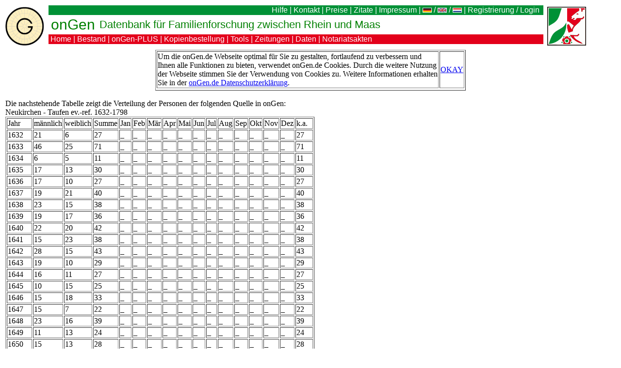

--- FILE ---
content_type: text/html; charset=ISO-8859-1
request_url: https://www.ongen.de/suchword/quellestatistik.php?ort=n109&art=T30&konfession=ER
body_size: 4084
content:
<html><head><title>OnGen-Datenbank Robert Krebber am Niederrhein Ahnenforschung Familienforschung Online-Genealogie Online-Genealogy Niederrhein Datenbank</title>       <script>
       function Drop_erlaubt(ev){
         ev.preventDefault();
       }
       function drag(ev){
         ev.dataTransfer.setData("Text",ev.target.id);
       }
       function drop(ev){
         ev.preventDefault();
         var data=ev.dataTransfer.getData("Text"); ev.target.appendChild(document.getElementById(data));
       }</script>
       
  <link rel='stylesheet' type='text/css' href='https://www.ongen.de/style2.css'><meta http-equiv='cache-control' content='no-cache' /></head><body bgcolor='#ffffff'><table border='0' cellspacing='1' cellpadding='2' width='100%' height='80'><tr><td width='84'><a  class='whitehead' href='https://www.ongen.de/suchword/formular.php'><IMG valign='center' src='https://www.ongen.de/LOGO.JPG' height='80' border='0'></a></td><td valign='top'><table border='0' cellspacing='0' cellpadding='0'  height='20' bgcolor='#009136' width='100%'  ><tr><td  ALIGN='LEFT'  valign='top'>&nbsp;</td><td  ALIGN='RIGHT' valign='top'><span class='greenhead'><a  class='greenhead' href='https://www.ongen.de/suchword/faq.php'>Hilfe</a> | <a  class='greenhead' href='https://www.ongen.de/suchword/kontakt.php'>Kontakt</a> | <a  class='greenhead' href='https://www.ongen.de/suchword/gebuehren.php'>Preise</a> | <a  class='greenhead' href='https://www.ongen.de/suchword/zitate.php'>Zitate</a> | <a class='greenhead'  href='https://www.ongen.de/suchword/impressum.php'>Impressum</a> | <A  class='greenhead' href=/suchword/quellestatistik.php?langneu=deutsch><img src='https://www.ongen.de/suchword/deutsch.png' width='17' height='8' border='1' vspace='0'></a> / <A class='greenhead'  href=/suchword/quellestatistik.php?langneu=english><img src='https://www.ongen.de/suchword/english.png' width='17' height='8' border='1' vspace='0'></a> / <A class='greenhead'  href=/suchword/quellestatistik.php?langneu=Nederlands><img src='https://www.ongen.de/suchword/nederlands.png' width='17' height='8' border='1' vspace='0'></a> | <a class='greenhead'  href='https://www.ongen.de/suchword/register.php'>Registrierung</a> / <a class='greenhead'  href='https://www.ongen.de/suchword/login.php?login=yes'>Login </a>&nbsp;</span></TD></tr></table><table border='0' cellspacing='0' cellpadding='0' width='100%' bgcolor='#ffffff'><tr height='34' ><td  width='5' >&nbsp;</td><td width='100' valign=center><font size=+2 color='#EC9141'><a  class='whiteheadgross'  href='https://www.ongen.de/suchword/formular.php'>onGen</a></font></td><td  valign=center><font size=+2 color=#6B6763><a class='whitehead' href='https://www.ongen.de/suchword/formular.php'>Datenbank für Familienforschung zwischen Rhein und Maas</a></font></td></tr></table><table border='0' bgcolor='#e3001b' cellspacing='0' cellpadding='0'  height='20' width='100%' ><tr><td><span class='redhead'>&nbsp;<a  class='redhead' href='https://www.ongen.de/suchword/formular.php'>Home</a> | <a  class='redhead'  href='https://www.ongen.de/suchword/datenbankinhalt.php?auswahl=' >Bestand</a> | <a  class='redhead'  href='https://www.ongen.de/suchword/pakete.php' >onGen-PLUS</a> | <a  class='redhead'  href='https://www.ongen.de/suchword/order.php' >Kopienbestellung</a> | <a  class='redhead'  href='https://www.ongen.de/suchword/namenrechner.php' >Tools</a> | <a  class='redhead'  href='https://www.ongen.de/zeitungen/zeitungen.php'>Zeitungen</a> | <a  class='redhead'  href='https://www.ongen.de/suchword/steckbriefe.php'>Daten</a> | <a  class='redhead'  href='https://www.ongen.de/suchword/notarakten.php'>Notariatsakten</a></TD></tr></span></table></TD><TD><table border='0' cellspacing='1' cellpadding='2' width='100%' height='80'><tr><td width='84'><img valign='center'  height='80' src='https://www.ongen.de/Wappenzeichen_NRW_2009.svg'></td><td valign='top'></TD></tr></span></table></td></tr></table><table border='0' cellspacing='0' cellpadding='0'  width='100%' bgcolor='#FFFFff'><TR>
<td width='800' >
<table border='0' cellspacing='0' cellpadding='0'>
<tr>
<td valign='top' width='10' ></td><td valign='top' width='590' ><center></td><td ><table border='0' cellspacing='0' cellpadding='0'><tr><td valign='top'></td></tr></table></table><table border='0'  cellspacing='0' cellpadding='0' width='100%'><tr><td align='center'><table border=0 width='100%'><tr><td><center><table border=1 color=red width='640'><tr><td>Um die onGen.de Webseite optimal für Sie zu gestalten, fortlaufend zu verbessern und Ihnen alle Funktionen zu bieten, verwendet onGen.de Cookies. 
Durch die weitere Nutzung der Webseite stimmen Sie der Verwendung von Cookies zu. Weitere Informationen erhalten Sie in der <a href='../suchword/datenschutz.php'>onGen.de Datenschutzerklärung</a>.</td><td><a href='/suchword/quellestatistik.php?cookienutzung=ok'>OKAY</a></td><tr></table></center><br>Die nachstehende Tabelle zeigt die Verteilung der Personen der folgenden Quelle in onGen:<br>Neukirchen - Taufen ev.-ref. 1632-1798<table border=1><tr><td>Jahr</td><td>männlich</td><td>weiblich</td><td>Summe</td><td>Jan</td><td>Feb</td><td>Mär</td><td>Apr</td><td>Mai</td><td>Jun</td><td>Jul</td><td>Aug</td><td>Sep</td><td>Okt</td><td>Nov</td><td>Dez</td><td>k.a.</td></tr><tr><td>1632</td><td>21</td><td>6</td><td>27</td><td>_</td><td>_</td><td>_</td><td>_</td><td>_</td><td>_</td><td>_</td><td>_</td><td>_</td><td>_</td><td>_</td><td>_</td><td>27</td></tr><tr><td>1633</td><td>46</td><td>25</td><td>71</td><td>_</td><td>_</td><td>_</td><td>_</td><td>_</td><td>_</td><td>_</td><td>_</td><td>_</td><td>_</td><td>_</td><td>_</td><td>71</td></tr><tr><td>1634</td><td>6</td><td>5</td><td>11</td><td>_</td><td>_</td><td>_</td><td>_</td><td>_</td><td>_</td><td>_</td><td>_</td><td>_</td><td>_</td><td>_</td><td>_</td><td>11</td></tr><tr><td>1635</td><td>17</td><td>13</td><td>30</td><td>_</td><td>_</td><td>_</td><td>_</td><td>_</td><td>_</td><td>_</td><td>_</td><td>_</td><td>_</td><td>_</td><td>_</td><td>30</td></tr><tr><td>1636</td><td>17</td><td>10</td><td>27</td><td>_</td><td>_</td><td>_</td><td>_</td><td>_</td><td>_</td><td>_</td><td>_</td><td>_</td><td>_</td><td>_</td><td>_</td><td>27</td></tr><tr><td>1637</td><td>19</td><td>21</td><td>40</td><td>_</td><td>_</td><td>_</td><td>_</td><td>_</td><td>_</td><td>_</td><td>_</td><td>_</td><td>_</td><td>_</td><td>_</td><td>40</td></tr><tr><td>1638</td><td>23</td><td>15</td><td>38</td><td>_</td><td>_</td><td>_</td><td>_</td><td>_</td><td>_</td><td>_</td><td>_</td><td>_</td><td>_</td><td>_</td><td>_</td><td>38</td></tr><tr><td>1639</td><td>19</td><td>17</td><td>36</td><td>_</td><td>_</td><td>_</td><td>_</td><td>_</td><td>_</td><td>_</td><td>_</td><td>_</td><td>_</td><td>_</td><td>_</td><td>36</td></tr><tr><td>1640</td><td>22</td><td>20</td><td>42</td><td>_</td><td>_</td><td>_</td><td>_</td><td>_</td><td>_</td><td>_</td><td>_</td><td>_</td><td>_</td><td>_</td><td>_</td><td>42</td></tr><tr><td>1641</td><td>15</td><td>23</td><td>38</td><td>_</td><td>_</td><td>_</td><td>_</td><td>_</td><td>_</td><td>_</td><td>_</td><td>_</td><td>_</td><td>_</td><td>_</td><td>38</td></tr><tr><td>1642</td><td>28</td><td>15</td><td>43</td><td>_</td><td>_</td><td>_</td><td>_</td><td>_</td><td>_</td><td>_</td><td>_</td><td>_</td><td>_</td><td>_</td><td>_</td><td>43</td></tr><tr><td>1643</td><td>19</td><td>10</td><td>29</td><td>_</td><td>_</td><td>_</td><td>_</td><td>_</td><td>_</td><td>_</td><td>_</td><td>_</td><td>_</td><td>_</td><td>_</td><td>29</td></tr><tr><td>1644</td><td>16</td><td>11</td><td>27</td><td>_</td><td>_</td><td>_</td><td>_</td><td>_</td><td>_</td><td>_</td><td>_</td><td>_</td><td>_</td><td>_</td><td>_</td><td>27</td></tr><tr><td>1645</td><td>10</td><td>15</td><td>25</td><td>_</td><td>_</td><td>_</td><td>_</td><td>_</td><td>_</td><td>_</td><td>_</td><td>_</td><td>_</td><td>_</td><td>_</td><td>25</td></tr><tr><td>1646</td><td>15</td><td>18</td><td>33</td><td>_</td><td>_</td><td>_</td><td>_</td><td>_</td><td>_</td><td>_</td><td>_</td><td>_</td><td>_</td><td>_</td><td>_</td><td>33</td></tr><tr><td>1647</td><td>15</td><td>7</td><td>22</td><td>_</td><td>_</td><td>_</td><td>_</td><td>_</td><td>_</td><td>_</td><td>_</td><td>_</td><td>_</td><td>_</td><td>_</td><td>22</td></tr><tr><td>1648</td><td>23</td><td>16</td><td>39</td><td>_</td><td>_</td><td>_</td><td>_</td><td>_</td><td>_</td><td>_</td><td>_</td><td>_</td><td>_</td><td>_</td><td>_</td><td>39</td></tr><tr><td>1649</td><td>11</td><td>13</td><td>24</td><td>_</td><td>_</td><td>_</td><td>_</td><td>_</td><td>_</td><td>_</td><td>_</td><td>_</td><td>_</td><td>_</td><td>_</td><td>24</td></tr><tr><td>1650</td><td>15</td><td>13</td><td>28</td><td>_</td><td>_</td><td>_</td><td>_</td><td>_</td><td>_</td><td>_</td><td>_</td><td>_</td><td>_</td><td>_</td><td>_</td><td>28</td></tr><tr><td>1651</td><td>16</td><td>11</td><td>27</td><td>_</td><td>_</td><td>_</td><td>_</td><td>_</td><td>_</td><td>_</td><td>_</td><td>_</td><td>_</td><td>_</td><td>_</td><td>27</td></tr><tr><td>1652</td><td>17</td><td>8</td><td>25</td><td>_</td><td>_</td><td>_</td><td>_</td><td>_</td><td>_</td><td>_</td><td>_</td><td>_</td><td>_</td><td>_</td><td>_</td><td>25</td></tr><tr><td>1653</td><td>21</td><td>22</td><td>43</td><td>_</td><td>_</td><td>_</td><td>_</td><td>_</td><td>_</td><td>_</td><td>_</td><td>_</td><td>_</td><td>_</td><td>_</td><td>43</td></tr><tr><td>1654</td><td>13</td><td>15</td><td>28</td><td>_</td><td>_</td><td>_</td><td>_</td><td>_</td><td>_</td><td>_</td><td>_</td><td>_</td><td>_</td><td>_</td><td>_</td><td>28</td></tr><tr><td>1655</td><td>16</td><td>8</td><td>24</td><td>_</td><td>_</td><td>_</td><td>_</td><td>_</td><td>_</td><td>_</td><td>_</td><td>_</td><td>_</td><td>_</td><td>_</td><td>24</td></tr><tr><td>1656</td><td>16</td><td>18</td><td>34</td><td>_</td><td>_</td><td>_</td><td>_</td><td>_</td><td>_</td><td>_</td><td>_</td><td>_</td><td>_</td><td>_</td><td>_</td><td>34</td></tr><tr><td>1657</td><td>4</td><td>0</td><td>4</td><td>_</td><td>_</td><td>_</td><td>_</td><td>_</td><td>_</td><td>_</td><td>_</td><td>_</td><td>_</td><td>_</td><td>_</td><td>4</td></tr><tr><td>1658</td><td>10</td><td>4</td><td>14</td><td>_</td><td>_</td><td>_</td><td>_</td><td>_</td><td>_</td><td>_</td><td>_</td><td>_</td><td>_</td><td>_</td><td>_</td><td>14</td></tr><tr><td>1659</td><td>14</td><td>15</td><td>29</td><td>_</td><td>_</td><td>_</td><td>_</td><td>_</td><td>_</td><td>_</td><td>_</td><td>_</td><td>_</td><td>_</td><td>_</td><td>29</td></tr><tr><td>1660</td><td>11</td><td>9</td><td>20</td><td>_</td><td>_</td><td>_</td><td>_</td><td>_</td><td>_</td><td>_</td><td>_</td><td>_</td><td>_</td><td>_</td><td>_</td><td>20</td></tr><tr><td>1661</td><td>22</td><td>11</td><td>33</td><td>_</td><td>_</td><td>_</td><td>_</td><td>_</td><td>_</td><td>_</td><td>_</td><td>_</td><td>_</td><td>_</td><td>_</td><td>33</td></tr><tr><td>1673</td><td>6</td><td>6</td><td>12</td><td>_</td><td>_</td><td>_</td><td>_</td><td>_</td><td>_</td><td>_</td><td>_</td><td>_</td><td>_</td><td>_</td><td>_</td><td>12</td></tr><tr><td>1674</td><td>13</td><td>6</td><td>19</td><td>_</td><td>_</td><td>_</td><td>_</td><td>_</td><td>_</td><td>_</td><td>_</td><td>_</td><td>_</td><td>_</td><td>_</td><td>19</td></tr><tr><td>1675</td><td>8</td><td>5</td><td>13</td><td>_</td><td>_</td><td>_</td><td>_</td><td>_</td><td>_</td><td>_</td><td>_</td><td>_</td><td>_</td><td>_</td><td>_</td><td>13</td></tr><tr><td>1676</td><td>14</td><td>11</td><td>25</td><td>_</td><td>_</td><td>_</td><td>_</td><td>_</td><td>_</td><td>_</td><td>_</td><td>_</td><td>_</td><td>_</td><td>_</td><td>25</td></tr><tr><td>1677</td><td>16</td><td>7</td><td>23</td><td>_</td><td>_</td><td>_</td><td>_</td><td>_</td><td>_</td><td>_</td><td>_</td><td>_</td><td>_</td><td>_</td><td>_</td><td>23</td></tr><tr><td>1678</td><td>5</td><td>9</td><td>14</td><td>_</td><td>_</td><td>_</td><td>_</td><td>_</td><td>_</td><td>_</td><td>_</td><td>_</td><td>_</td><td>_</td><td>_</td><td>14</td></tr><tr><td>1679</td><td>9</td><td>10</td><td>19</td><td>_</td><td>_</td><td>_</td><td>_</td><td>_</td><td>_</td><td>_</td><td>_</td><td>_</td><td>_</td><td>_</td><td>_</td><td>19</td></tr><tr><td>1680</td><td>14</td><td>14</td><td>28</td><td>_</td><td>_</td><td>_</td><td>_</td><td>_</td><td>_</td><td>_</td><td>_</td><td>_</td><td>_</td><td>_</td><td>_</td><td>28</td></tr><tr><td>1681</td><td>21</td><td>17</td><td>38</td><td>_</td><td>_</td><td>_</td><td>_</td><td>_</td><td>_</td><td>_</td><td>_</td><td>_</td><td>_</td><td>_</td><td>_</td><td>38</td></tr><tr><td>1682</td><td>13</td><td>2</td><td>15</td><td>_</td><td>_</td><td>_</td><td>_</td><td>_</td><td>_</td><td>_</td><td>_</td><td>_</td><td>_</td><td>_</td><td>_</td><td>15</td></tr><tr><td>1686</td><td>16</td><td>9</td><td>25</td><td>_</td><td>_</td><td>_</td><td>_</td><td>_</td><td>_</td><td>_</td><td>_</td><td>_</td><td>_</td><td>_</td><td>_</td><td>25</td></tr><tr><td>1687</td><td>11</td><td>6</td><td>17</td><td>_</td><td>_</td><td>_</td><td>_</td><td>_</td><td>_</td><td>_</td><td>_</td><td>_</td><td>_</td><td>_</td><td>_</td><td>17</td></tr><tr><td>1688</td><td>8</td><td>14</td><td>22</td><td>_</td><td>_</td><td>_</td><td>_</td><td>_</td><td>_</td><td>_</td><td>_</td><td>_</td><td>_</td><td>_</td><td>_</td><td>22</td></tr><tr><td>1689</td><td>14</td><td>14</td><td>28</td><td>_</td><td>_</td><td>_</td><td>_</td><td>_</td><td>_</td><td>_</td><td>_</td><td>_</td><td>_</td><td>_</td><td>_</td><td>28</td></tr><tr><td>1690</td><td>11</td><td>13</td><td>24</td><td>_</td><td>_</td><td>_</td><td>_</td><td>_</td><td>_</td><td>_</td><td>_</td><td>_</td><td>_</td><td>_</td><td>_</td><td>24</td></tr><tr><td>1691</td><td>15</td><td>21</td><td>36</td><td>_</td><td>_</td><td>_</td><td>_</td><td>_</td><td>_</td><td>_</td><td>_</td><td>_</td><td>_</td><td>_</td><td>_</td><td>36</td></tr><tr><td>1692</td><td>13</td><td>19</td><td>32</td><td>_</td><td>_</td><td>_</td><td>_</td><td>_</td><td>_</td><td>_</td><td>_</td><td>_</td><td>_</td><td>_</td><td>_</td><td>32</td></tr><tr><td>1693</td><td>12</td><td>10</td><td>22</td><td>_</td><td>_</td><td>_</td><td>_</td><td>_</td><td>_</td><td>_</td><td>_</td><td>_</td><td>_</td><td>_</td><td>_</td><td>22</td></tr><tr><td>1694</td><td>17</td><td>11</td><td>28</td><td>_</td><td>_</td><td>_</td><td>_</td><td>_</td><td>_</td><td>_</td><td>_</td><td>_</td><td>_</td><td>_</td><td>_</td><td>28</td></tr><tr><td>1695</td><td>18</td><td>15</td><td>33</td><td>_</td><td>_</td><td>_</td><td>_</td><td>_</td><td>_</td><td>_</td><td>_</td><td>_</td><td>_</td><td>_</td><td>_</td><td>33</td></tr><tr><td>1696</td><td>33</td><td>11</td><td>44</td><td>_</td><td>_</td><td>_</td><td>_</td><td>_</td><td>_</td><td>_</td><td>_</td><td>_</td><td>_</td><td>_</td><td>_</td><td>44</td></tr><tr><td>1697</td><td>23</td><td>20</td><td>43</td><td>_</td><td>_</td><td>_</td><td>_</td><td>_</td><td>_</td><td>_</td><td>_</td><td>_</td><td>_</td><td>_</td><td>_</td><td>43</td></tr><tr><td>1698</td><td>8</td><td>22</td><td>30</td><td>_</td><td>_</td><td>_</td><td>_</td><td>_</td><td>_</td><td>_</td><td>_</td><td>_</td><td>_</td><td>_</td><td>_</td><td>30</td></tr><tr><td>1699</td><td>18</td><td>14</td><td>32</td><td>_</td><td>_</td><td>_</td><td>_</td><td>_</td><td>_</td><td>_</td><td>_</td><td>_</td><td>_</td><td>_</td><td>_</td><td>32</td></tr><tr><td>1700</td><td>14</td><td>18</td><td>32</td><td>_</td><td>_</td><td>_</td><td>_</td><td>_</td><td>_</td><td>_</td><td>_</td><td>_</td><td>_</td><td>_</td><td>_</td><td>32</td></tr><tr><td>1701</td><td>27</td><td>12</td><td>39</td><td>_</td><td>_</td><td>_</td><td>_</td><td>_</td><td>_</td><td>_</td><td>_</td><td>_</td><td>_</td><td>_</td><td>_</td><td>39</td></tr><tr><td>1702</td><td>9</td><td>23</td><td>32</td><td>_</td><td>_</td><td>_</td><td>_</td><td>_</td><td>_</td><td>_</td><td>_</td><td>_</td><td>_</td><td>_</td><td>_</td><td>32</td></tr><tr><td>1703</td><td>6</td><td>8</td><td>14</td><td>_</td><td>_</td><td>_</td><td>_</td><td>_</td><td>_</td><td>_</td><td>_</td><td>_</td><td>_</td><td>_</td><td>_</td><td>14</td></tr><tr><td>1704</td><td>8</td><td>0</td><td>8</td><td>_</td><td>_</td><td>_</td><td>_</td><td>_</td><td>_</td><td>_</td><td>_</td><td>_</td><td>_</td><td>_</td><td>_</td><td>8</td></tr><tr><td>1705</td><td>11</td><td>16</td><td>27</td><td>_</td><td>_</td><td>_</td><td>_</td><td>_</td><td>_</td><td>_</td><td>_</td><td>_</td><td>_</td><td>_</td><td>_</td><td>27</td></tr><tr><td>1706</td><td>21</td><td>20</td><td>41</td><td>_</td><td>_</td><td>_</td><td>_</td><td>_</td><td>_</td><td>_</td><td>_</td><td>_</td><td>_</td><td>_</td><td>_</td><td>41</td></tr><tr><td>1707</td><td>23</td><td>23</td><td>46</td><td>_</td><td>_</td><td>_</td><td>_</td><td>_</td><td>_</td><td>_</td><td>_</td><td>_</td><td>_</td><td>_</td><td>_</td><td>46</td></tr><tr><td>1708</td><td>20</td><td>25</td><td>45</td><td>_</td><td>_</td><td>_</td><td>_</td><td>_</td><td>_</td><td>_</td><td>_</td><td>_</td><td>_</td><td>_</td><td>_</td><td>45</td></tr><tr><td>1709</td><td>19</td><td>14</td><td>33</td><td>_</td><td>_</td><td>_</td><td>_</td><td>_</td><td>_</td><td>_</td><td>_</td><td>_</td><td>_</td><td>_</td><td>_</td><td>33</td></tr><tr><td>1710</td><td>28</td><td>23</td><td>51</td><td>_</td><td>_</td><td>_</td><td>_</td><td>_</td><td>_</td><td>_</td><td>_</td><td>_</td><td>_</td><td>_</td><td>_</td><td>51</td></tr><tr><td>1711</td><td>32</td><td>20</td><td>52</td><td>_</td><td>_</td><td>_</td><td>_</td><td>_</td><td>_</td><td>_</td><td>_</td><td>_</td><td>_</td><td>_</td><td>_</td><td>52</td></tr><tr><td>1712</td><td>32</td><td>26</td><td>58</td><td>_</td><td>_</td><td>_</td><td>_</td><td>_</td><td>_</td><td>_</td><td>_</td><td>_</td><td>_</td><td>_</td><td>_</td><td>58</td></tr><tr><td>1713</td><td>18</td><td>17</td><td>35</td><td>_</td><td>_</td><td>_</td><td>_</td><td>_</td><td>_</td><td>_</td><td>_</td><td>_</td><td>_</td><td>_</td><td>_</td><td>35</td></tr><tr><td>1714</td><td>20</td><td>26</td><td>46</td><td>_</td><td>_</td><td>_</td><td>_</td><td>_</td><td>_</td><td>_</td><td>_</td><td>_</td><td>_</td><td>_</td><td>_</td><td>46</td></tr><tr><td>1715</td><td>42</td><td>23</td><td>65</td><td>_</td><td>_</td><td>_</td><td>_</td><td>_</td><td>_</td><td>_</td><td>_</td><td>_</td><td>_</td><td>_</td><td>_</td><td>65</td></tr><tr><td>1716</td><td>18</td><td>31</td><td>49</td><td>_</td><td>_</td><td>_</td><td>_</td><td>_</td><td>_</td><td>_</td><td>_</td><td>_</td><td>_</td><td>_</td><td>_</td><td>49</td></tr><tr><td>1717</td><td>30</td><td>38</td><td>68</td><td>_</td><td>_</td><td>_</td><td>_</td><td>_</td><td>_</td><td>_</td><td>_</td><td>_</td><td>_</td><td>_</td><td>_</td><td>68</td></tr><tr><td>1718</td><td>26</td><td>27</td><td>53</td><td>_</td><td>_</td><td>_</td><td>_</td><td>_</td><td>_</td><td>_</td><td>_</td><td>_</td><td>_</td><td>_</td><td>_</td><td>53</td></tr><tr><td>1719</td><td>35</td><td>24</td><td>59</td><td>_</td><td>_</td><td>_</td><td>_</td><td>_</td><td>_</td><td>_</td><td>_</td><td>_</td><td>_</td><td>_</td><td>_</td><td>59</td></tr><tr><td>1720</td><td>32</td><td>38</td><td>70</td><td>_</td><td>_</td><td>_</td><td>_</td><td>_</td><td>_</td><td>_</td><td>_</td><td>_</td><td>_</td><td>_</td><td>_</td><td>70</td></tr><tr><td>1721</td><td>15</td><td>29</td><td>44</td><td>_</td><td>_</td><td>_</td><td>_</td><td>_</td><td>_</td><td>_</td><td>_</td><td>_</td><td>_</td><td>_</td><td>_</td><td>44</td></tr><tr><td>1722</td><td>44</td><td>39</td><td>83</td><td>_</td><td>_</td><td>_</td><td>_</td><td>_</td><td>_</td><td>_</td><td>_</td><td>_</td><td>_</td><td>_</td><td>_</td><td>83</td></tr><tr><td>1723</td><td>28</td><td>26</td><td>54</td><td>_</td><td>_</td><td>_</td><td>_</td><td>_</td><td>_</td><td>_</td><td>_</td><td>_</td><td>_</td><td>_</td><td>_</td><td>54</td></tr><tr><td>1724</td><td>20</td><td>22</td><td>42</td><td>_</td><td>_</td><td>_</td><td>_</td><td>_</td><td>_</td><td>_</td><td>_</td><td>_</td><td>_</td><td>_</td><td>_</td><td>42</td></tr><tr><td>1725</td><td>29</td><td>20</td><td>49</td><td>_</td><td>_</td><td>_</td><td>_</td><td>_</td><td>_</td><td>_</td><td>_</td><td>_</td><td>_</td><td>_</td><td>_</td><td>49</td></tr><tr><td>1726</td><td>35</td><td>26</td><td>61</td><td>_</td><td>_</td><td>_</td><td>_</td><td>_</td><td>_</td><td>_</td><td>_</td><td>_</td><td>_</td><td>_</td><td>_</td><td>61</td></tr><tr><td>1727</td><td>25</td><td>26</td><td>51</td><td>_</td><td>_</td><td>_</td><td>_</td><td>_</td><td>_</td><td>_</td><td>_</td><td>_</td><td>_</td><td>_</td><td>_</td><td>51</td></tr><tr><td>1728</td><td>21</td><td>23</td><td>44</td><td>_</td><td>_</td><td>_</td><td>_</td><td>_</td><td>_</td><td>_</td><td>_</td><td>_</td><td>_</td><td>_</td><td>_</td><td>44</td></tr><tr><td>1729</td><td>27</td><td>26</td><td>53</td><td>_</td><td>_</td><td>_</td><td>_</td><td>_</td><td>_</td><td>_</td><td>_</td><td>_</td><td>_</td><td>_</td><td>_</td><td>53</td></tr><tr><td>1730</td><td>22</td><td>28</td><td>50</td><td>_</td><td>_</td><td>_</td><td>_</td><td>_</td><td>_</td><td>_</td><td>_</td><td>_</td><td>_</td><td>_</td><td>_</td><td>50</td></tr><tr><td>1731</td><td>32</td><td>26</td><td>58</td><td>_</td><td>_</td><td>_</td><td>_</td><td>_</td><td>_</td><td>_</td><td>_</td><td>_</td><td>_</td><td>_</td><td>_</td><td>58</td></tr><tr><td>1732</td><td>26</td><td>20</td><td>46</td><td>_</td><td>_</td><td>_</td><td>_</td><td>_</td><td>_</td><td>_</td><td>_</td><td>_</td><td>_</td><td>_</td><td>_</td><td>46</td></tr><tr><td>1733</td><td>27</td><td>27</td><td>54</td><td>_</td><td>_</td><td>_</td><td>_</td><td>_</td><td>_</td><td>_</td><td>_</td><td>_</td><td>_</td><td>_</td><td>_</td><td>54</td></tr><tr><td>1734</td><td>37</td><td>38</td><td>75</td><td>_</td><td>_</td><td>_</td><td>_</td><td>_</td><td>_</td><td>_</td><td>_</td><td>_</td><td>_</td><td>_</td><td>_</td><td>75</td></tr><tr><td>1735</td><td>33</td><td>23</td><td>56</td><td>_</td><td>_</td><td>_</td><td>_</td><td>_</td><td>_</td><td>_</td><td>_</td><td>_</td><td>_</td><td>_</td><td>_</td><td>56</td></tr><tr><td>1736</td><td>36</td><td>33</td><td>69</td><td>_</td><td>_</td><td>_</td><td>_</td><td>_</td><td>_</td><td>_</td><td>_</td><td>_</td><td>_</td><td>_</td><td>_</td><td>69</td></tr><tr><td>1737</td><td>29</td><td>32</td><td>61</td><td>_</td><td>_</td><td>_</td><td>_</td><td>_</td><td>_</td><td>_</td><td>_</td><td>_</td><td>_</td><td>_</td><td>_</td><td>61</td></tr><tr><td>1738</td><td>29</td><td>26</td><td>55</td><td>_</td><td>_</td><td>_</td><td>_</td><td>_</td><td>_</td><td>_</td><td>_</td><td>_</td><td>_</td><td>_</td><td>_</td><td>55</td></tr><tr><td>1739</td><td>34</td><td>35</td><td>69</td><td>_</td><td>_</td><td>_</td><td>_</td><td>_</td><td>_</td><td>_</td><td>_</td><td>_</td><td>_</td><td>_</td><td>_</td><td>69</td></tr><tr><td>1740</td><td>21</td><td>25</td><td>46</td><td>_</td><td>_</td><td>_</td><td>_</td><td>_</td><td>_</td><td>_</td><td>_</td><td>_</td><td>_</td><td>_</td><td>_</td><td>46</td></tr><tr><td>1741</td><td>23</td><td>22</td><td>45</td><td>_</td><td>_</td><td>_</td><td>_</td><td>_</td><td>_</td><td>_</td><td>_</td><td>_</td><td>_</td><td>_</td><td>_</td><td>45</td></tr><tr><td>1742</td><td>37</td><td>29</td><td>66</td><td>_</td><td>_</td><td>_</td><td>_</td><td>_</td><td>_</td><td>_</td><td>_</td><td>_</td><td>_</td><td>_</td><td>_</td><td>66</td></tr><tr><td>1743</td><td>25</td><td>36</td><td>61</td><td>_</td><td>_</td><td>_</td><td>_</td><td>_</td><td>_</td><td>_</td><td>_</td><td>_</td><td>_</td><td>_</td><td>_</td><td>61</td></tr><tr><td>1744</td><td>27</td><td>39</td><td>66</td><td>_</td><td>_</td><td>_</td><td>_</td><td>_</td><td>_</td><td>_</td><td>_</td><td>_</td><td>_</td><td>_</td><td>_</td><td>66</td></tr><tr><td>1745</td><td>25</td><td>18</td><td>43</td><td>_</td><td>_</td><td>_</td><td>_</td><td>_</td><td>_</td><td>_</td><td>_</td><td>_</td><td>_</td><td>_</td><td>_</td><td>43</td></tr><tr><td>1746</td><td>31</td><td>14</td><td>45</td><td>_</td><td>_</td><td>_</td><td>_</td><td>_</td><td>_</td><td>_</td><td>_</td><td>_</td><td>_</td><td>_</td><td>_</td><td>45</td></tr><tr><td>1747</td><td>30</td><td>31</td><td>61</td><td>_</td><td>_</td><td>_</td><td>_</td><td>_</td><td>_</td><td>_</td><td>_</td><td>_</td><td>_</td><td>_</td><td>_</td><td>61</td></tr><tr><td>1748</td><td>30</td><td>16</td><td>46</td><td>_</td><td>_</td><td>_</td><td>_</td><td>_</td><td>_</td><td>_</td><td>_</td><td>_</td><td>_</td><td>_</td><td>_</td><td>46</td></tr><tr><td>1749</td><td>31</td><td>26</td><td>57</td><td>_</td><td>_</td><td>_</td><td>_</td><td>_</td><td>_</td><td>_</td><td>_</td><td>_</td><td>_</td><td>_</td><td>_</td><td>57</td></tr><tr><td>1750</td><td>27</td><td>33</td><td>60</td><td>_</td><td>_</td><td>_</td><td>_</td><td>_</td><td>_</td><td>_</td><td>_</td><td>_</td><td>_</td><td>_</td><td>_</td><td>60</td></tr><tr><td>1751</td><td>27</td><td>21</td><td>48</td><td>_</td><td>_</td><td>_</td><td>_</td><td>_</td><td>_</td><td>_</td><td>_</td><td>_</td><td>_</td><td>_</td><td>_</td><td>48</td></tr><tr><td>1752</td><td>19</td><td>29</td><td>48</td><td>_</td><td>_</td><td>_</td><td>_</td><td>_</td><td>_</td><td>_</td><td>_</td><td>_</td><td>_</td><td>_</td><td>_</td><td>48</td></tr><tr><td>1753</td><td>20</td><td>17</td><td>37</td><td>_</td><td>_</td><td>_</td><td>_</td><td>_</td><td>_</td><td>_</td><td>_</td><td>_</td><td>_</td><td>_</td><td>_</td><td>37</td></tr><tr><td>1754</td><td>33</td><td>15</td><td>48</td><td>_</td><td>_</td><td>_</td><td>_</td><td>_</td><td>_</td><td>_</td><td>_</td><td>_</td><td>_</td><td>_</td><td>_</td><td>48</td></tr><tr><td>1755</td><td>32</td><td>22</td><td>54</td><td>_</td><td>_</td><td>_</td><td>_</td><td>_</td><td>_</td><td>_</td><td>_</td><td>_</td><td>_</td><td>_</td><td>_</td><td>54</td></tr><tr><td>1756</td><td>23</td><td>28</td><td>51</td><td>_</td><td>_</td><td>_</td><td>_</td><td>_</td><td>_</td><td>_</td><td>_</td><td>_</td><td>_</td><td>_</td><td>_</td><td>51</td></tr><tr><td>1757</td><td>20</td><td>14</td><td>34</td><td>_</td><td>_</td><td>_</td><td>_</td><td>_</td><td>_</td><td>_</td><td>_</td><td>_</td><td>_</td><td>_</td><td>_</td><td>34</td></tr><tr><td>1758</td><td>21</td><td>17</td><td>38</td><td>_</td><td>_</td><td>_</td><td>_</td><td>_</td><td>_</td><td>_</td><td>_</td><td>_</td><td>_</td><td>_</td><td>_</td><td>38</td></tr><tr><td>1759</td><td>17</td><td>17</td><td>34</td><td>_</td><td>_</td><td>_</td><td>_</td><td>_</td><td>_</td><td>_</td><td>_</td><td>_</td><td>_</td><td>_</td><td>_</td><td>34</td></tr><tr><td>1760</td><td>26</td><td>14</td><td>40</td><td>_</td><td>_</td><td>_</td><td>_</td><td>_</td><td>_</td><td>_</td><td>_</td><td>_</td><td>_</td><td>_</td><td>_</td><td>40</td></tr><tr><td>1761</td><td>20</td><td>3</td><td>23</td><td>_</td><td>_</td><td>_</td><td>_</td><td>_</td><td>_</td><td>_</td><td>_</td><td>_</td><td>_</td><td>_</td><td>_</td><td>23</td></tr><tr><td>1762</td><td>12</td><td>15</td><td>27</td><td>_</td><td>_</td><td>_</td><td>_</td><td>_</td><td>_</td><td>_</td><td>_</td><td>_</td><td>_</td><td>_</td><td>_</td><td>27</td></tr><tr><td>1763</td><td>19</td><td>15</td><td>34</td><td>_</td><td>_</td><td>_</td><td>_</td><td>_</td><td>_</td><td>_</td><td>_</td><td>_</td><td>_</td><td>_</td><td>_</td><td>34</td></tr><tr><td>1764</td><td>17</td><td>18</td><td>35</td><td>_</td><td>_</td><td>_</td><td>_</td><td>_</td><td>_</td><td>_</td><td>_</td><td>_</td><td>_</td><td>_</td><td>_</td><td>35</td></tr><tr><td>1765</td><td>20</td><td>19</td><td>39</td><td>_</td><td>_</td><td>_</td><td>_</td><td>_</td><td>_</td><td>_</td><td>_</td><td>_</td><td>_</td><td>_</td><td>_</td><td>39</td></tr><tr><td>1766</td><td>17</td><td>21</td><td>38</td><td>_</td><td>_</td><td>_</td><td>_</td><td>_</td><td>_</td><td>_</td><td>_</td><td>_</td><td>_</td><td>_</td><td>_</td><td>38</td></tr><tr><td>1767</td><td>18</td><td>14</td><td>32</td><td>_</td><td>_</td><td>_</td><td>_</td><td>_</td><td>_</td><td>_</td><td>_</td><td>_</td><td>_</td><td>_</td><td>_</td><td>32</td></tr><tr><td>1768</td><td>21</td><td>16</td><td>37</td><td>_</td><td>_</td><td>_</td><td>_</td><td>_</td><td>_</td><td>_</td><td>_</td><td>_</td><td>_</td><td>_</td><td>_</td><td>37</td></tr><tr><td>1769</td><td>18</td><td>18</td><td>36</td><td>_</td><td>_</td><td>_</td><td>_</td><td>_</td><td>_</td><td>_</td><td>_</td><td>_</td><td>_</td><td>_</td><td>_</td><td>36</td></tr><tr><td>1770</td><td>29</td><td>16</td><td>45</td><td>_</td><td>_</td><td>_</td><td>_</td><td>_</td><td>_</td><td>_</td><td>_</td><td>_</td><td>_</td><td>_</td><td>_</td><td>45</td></tr><tr><td>1771</td><td>18</td><td>19</td><td>37</td><td>_</td><td>_</td><td>_</td><td>_</td><td>_</td><td>_</td><td>_</td><td>_</td><td>_</td><td>_</td><td>_</td><td>_</td><td>37</td></tr><tr><td>1772</td><td>19</td><td>29</td><td>48</td><td>_</td><td>_</td><td>_</td><td>_</td><td>_</td><td>_</td><td>_</td><td>_</td><td>_</td><td>_</td><td>_</td><td>_</td><td>48</td></tr><tr><td>1773</td><td>19</td><td>13</td><td>32</td><td>_</td><td>_</td><td>_</td><td>_</td><td>_</td><td>_</td><td>_</td><td>_</td><td>_</td><td>_</td><td>_</td><td>_</td><td>32</td></tr><tr><td>1774</td><td>23</td><td>19</td><td>42</td><td>_</td><td>_</td><td>_</td><td>_</td><td>_</td><td>_</td><td>_</td><td>_</td><td>_</td><td>_</td><td>_</td><td>_</td><td>42</td></tr><tr><td>1775</td><td>21</td><td>19</td><td>40</td><td>_</td><td>_</td><td>_</td><td>_</td><td>_</td><td>_</td><td>_</td><td>_</td><td>_</td><td>_</td><td>_</td><td>_</td><td>40</td></tr><tr><td>1776</td><td>13</td><td>15</td><td>28</td><td>_</td><td>_</td><td>_</td><td>_</td><td>_</td><td>_</td><td>_</td><td>_</td><td>_</td><td>_</td><td>_</td><td>_</td><td>28</td></tr><tr><td>1777</td><td>26</td><td>21</td><td>47</td><td>_</td><td>_</td><td>_</td><td>_</td><td>_</td><td>_</td><td>_</td><td>_</td><td>_</td><td>_</td><td>_</td><td>_</td><td>47</td></tr><tr><td>1778</td><td>26</td><td>14</td><td>40</td><td>_</td><td>_</td><td>_</td><td>_</td><td>_</td><td>_</td><td>_</td><td>_</td><td>_</td><td>_</td><td>_</td><td>_</td><td>40</td></tr><tr><td>1779</td><td>24</td><td>17</td><td>41</td><td>_</td><td>_</td><td>_</td><td>_</td><td>_</td><td>_</td><td>_</td><td>_</td><td>_</td><td>_</td><td>_</td><td>_</td><td>41</td></tr><tr><td>1780</td><td>23</td><td>23</td><td>46</td><td>_</td><td>_</td><td>_</td><td>_</td><td>_</td><td>_</td><td>_</td><td>_</td><td>_</td><td>_</td><td>_</td><td>_</td><td>46</td></tr><tr><td>1781</td><td>25</td><td>23</td><td>48</td><td>_</td><td>_</td><td>_</td><td>_</td><td>_</td><td>_</td><td>_</td><td>_</td><td>_</td><td>_</td><td>_</td><td>_</td><td>48</td></tr><tr><td>1782</td><td>17</td><td>18</td><td>35</td><td>_</td><td>_</td><td>_</td><td>_</td><td>_</td><td>_</td><td>_</td><td>_</td><td>_</td><td>_</td><td>_</td><td>_</td><td>35</td></tr><tr><td>1783</td><td>29</td><td>29</td><td>58</td><td>_</td><td>_</td><td>_</td><td>_</td><td>_</td><td>_</td><td>_</td><td>_</td><td>_</td><td>_</td><td>_</td><td>_</td><td>58</td></tr><tr><td>1784</td><td>20</td><td>20</td><td>40</td><td>_</td><td>_</td><td>_</td><td>_</td><td>_</td><td>_</td><td>_</td><td>_</td><td>_</td><td>_</td><td>_</td><td>_</td><td>40</td></tr><tr><td>1785</td><td>25</td><td>18</td><td>43</td><td>_</td><td>_</td><td>_</td><td>_</td><td>_</td><td>_</td><td>_</td><td>_</td><td>_</td><td>_</td><td>_</td><td>_</td><td>43</td></tr><tr><td>1786</td><td>29</td><td>19</td><td>48</td><td>_</td><td>_</td><td>_</td><td>_</td><td>_</td><td>_</td><td>_</td><td>_</td><td>_</td><td>_</td><td>_</td><td>_</td><td>48</td></tr><tr><td>1787</td><td>26</td><td>21</td><td>47</td><td>_</td><td>_</td><td>_</td><td>_</td><td>_</td><td>_</td><td>_</td><td>_</td><td>_</td><td>_</td><td>_</td><td>_</td><td>47</td></tr><tr><td>1788</td><td>24</td><td>23</td><td>47</td><td>_</td><td>_</td><td>_</td><td>_</td><td>_</td><td>_</td><td>_</td><td>_</td><td>_</td><td>_</td><td>_</td><td>_</td><td>47</td></tr><tr><td>1789</td><td>20</td><td>18</td><td>38</td><td>_</td><td>_</td><td>_</td><td>_</td><td>_</td><td>_</td><td>_</td><td>_</td><td>_</td><td>_</td><td>_</td><td>_</td><td>38</td></tr><tr><td>1790</td><td>12</td><td>15</td><td>27</td><td>_</td><td>_</td><td>_</td><td>_</td><td>_</td><td>_</td><td>_</td><td>_</td><td>_</td><td>_</td><td>_</td><td>_</td><td>27</td></tr><tr><td>1791</td><td>22</td><td>25</td><td>47</td><td>_</td><td>_</td><td>_</td><td>_</td><td>_</td><td>_</td><td>_</td><td>_</td><td>_</td><td>_</td><td>_</td><td>_</td><td>47</td></tr><tr><td>1792</td><td>19</td><td>21</td><td>40</td><td>_</td><td>_</td><td>_</td><td>_</td><td>_</td><td>_</td><td>_</td><td>_</td><td>_</td><td>_</td><td>_</td><td>_</td><td>40</td></tr><tr><td>1793</td><td>23</td><td>17</td><td>40</td><td>_</td><td>_</td><td>_</td><td>_</td><td>_</td><td>_</td><td>_</td><td>_</td><td>_</td><td>_</td><td>_</td><td>_</td><td>40</td></tr><tr><td>1794</td><td>20</td><td>25</td><td>45</td><td>_</td><td>_</td><td>_</td><td>_</td><td>_</td><td>_</td><td>_</td><td>_</td><td>_</td><td>_</td><td>_</td><td>_</td><td>45</td></tr><tr><td>1795</td><td>19</td><td>25</td><td>44</td><td>_</td><td>_</td><td>_</td><td>_</td><td>_</td><td>_</td><td>_</td><td>_</td><td>_</td><td>_</td><td>_</td><td>_</td><td>44</td></tr><tr><td>1796</td><td>13</td><td>22</td><td>35</td><td>_</td><td>_</td><td>_</td><td>_</td><td>_</td><td>_</td><td>_</td><td>_</td><td>_</td><td>_</td><td>_</td><td>_</td><td>35</td></tr><tr><td>1797</td><td>18</td><td>21</td><td>39</td><td>_</td><td>_</td><td>_</td><td>_</td><td>_</td><td>_</td><td>_</td><td>_</td><td>_</td><td>_</td><td>_</td><td>_</td><td>39</td></tr><tr><td>1798</td><td>17</td><td>18</td><td>35</td><td>_</td><td>_</td><td>_</td><td>_</td><td>_</td><td>_</td><td>_</td><td>_</td><td>_</td><td>_</td><td>_</td><td>_</td><td>35</td></tr><tr><td></td><td></td><td></td><td></td><td></td><td></td><td></td><td></td><td></td><td></td><td></td><td></td><td></td><td></td><td></td><td></td></tr><tr><td>Summe</td><td>3199</td><td>2862</td><td>6061</td><td>0</td><td>0</td><td>0</td><td>0</td><td>0</td><td>0</td><td>0</td><td>0</td><td>0</td><td>0</td><td>0</td><td>0</td><td>6061</td></tr></table></td></tr></table><table border='0' bgcolor='#EDE1D6' cellspacing='0' cellpadding='0'  width='100%' ><tr><td><span class='greydown'>Copyright &copy 1993-2026 </span><span class='greydown'>Robert Krebber, Heideweg 9, 40723 Hilden | <A  class='greydown' href='../suchword/agb.php'>AGB</a> | <A  class='greydown' href='../suchword/datenschutz.php'>Datenschutzerklaerung</a> | <A  class='greydown' href='../suchword/haftungsausschluss.php'>Haftungsausschluss für verlinkte Seiten</a></span></TD></tr></table></body></html>

--- FILE ---
content_type: image/svg+xml
request_url: https://www.ongen.de/Wappenzeichen_NRW_2009.svg
body_size: 19812
content:
<?xml version="1.0" encoding="UTF-8" standalone="no"?>
<!-- Created with Inkscape (http://www.inkscape.org/) -->

<svg
   xmlns:dc="http://purl.org/dc/elements/1.1/"
   xmlns:cc="http://creativecommons.org/ns#"
   xmlns:rdf="http://www.w3.org/1999/02/22-rdf-syntax-ns#"
   xmlns:svg="http://www.w3.org/2000/svg"
   xmlns="http://www.w3.org/2000/svg"
   xmlns:sodipodi="http://sodipodi.sourceforge.net/DTD/sodipodi-0.dtd"
   xmlns:inkscape="http://www.inkscape.org/namespaces/inkscape"
   id="svg2"
   version="1.1"
   inkscape:version="0.47 r22583"
   width="1000"
   height="1000"
   sodipodi:docname="Wappenzeichen NRW 2009.svg">
  <metadata
     id="metadata8">
    <rdf:RDF>
      <cc:Work
         rdf:about="">
        <dc:format>image/svg+xml</dc:format>
        <dc:type
           rdf:resource="http://purl.org/dc/dcmitype/StillImage" />
        <dc:title />
      </cc:Work>
    </rdf:RDF>
  </metadata>
  <defs
     id="defs6">
    <inkscape:perspective
       sodipodi:type="inkscape:persp3d"
       inkscape:vp_x="0 : 0.5 : 1"
       inkscape:vp_y="0 : 1000 : 0"
       inkscape:vp_z="1 : 0.5 : 1"
       inkscape:persp3d-origin="0.5 : 0.33333333 : 1"
       id="perspective10" />
    <inkscape:perspective
       id="perspective2824"
       inkscape:persp3d-origin="0.5 : 0.33333333 : 1"
       inkscape:vp_z="1 : 0.5 : 1"
       inkscape:vp_y="0 : 1000 : 0"
       inkscape:vp_x="0 : 0.5 : 1"
       sodipodi:type="inkscape:persp3d" />
  </defs>
  <sodipodi:namedview
     pagecolor="#ffffff"
     bordercolor="#666666"
     borderopacity="1"
     objecttolerance="10"
     gridtolerance="10"
     guidetolerance="10"
     inkscape:pageopacity="0"
     inkscape:pageshadow="2"
     inkscape:window-width="1280"
     inkscape:window-height="748"
     id="namedview4"
     showgrid="false"
     inkscape:zoom="0.501"
     inkscape:cx="500"
     inkscape:cy="500"
     inkscape:window-x="-8"
     inkscape:window-y="-8"
     inkscape:window-maximized="1"
     inkscape:current-layer="svg2" />
  <g
     id="g2818">
    <path
       style="fill:#fdfdfc"
       d="M 0,500 0,0 l 500,0 500,0 0,500 0,500 -500,0 -500,0 0,-500 z"
       id="path2834" />
    <path
       style="fill:#009136;fill-opacity:1"
       d="M 0,500 0,0 l 500,0 500,0 0,500 0,500 -500,0 -500,0 0,-500 z m 983.5,0 0,-483.5 -483.5,0 -483.5,0 -0.255699,482.5 c -0.140634,265.375 -0.04208,483.06296 0.219009,483.75103 0.379253,0.99946 97.6543,1.20055 483.7557,1 L 983.5,983.5 983.5,500 z M 419.43724,961.0381 c -1.13452,-0.45932 -3.46087,-3.69329 -5.16968,-7.18661 -7.66046,-15.66032 -5.73491,-29.08272 5.31004,-37.0146 3.85918,-2.77145 4.4224,-3.64659 4.4224,-6.87155 0,-2.22457 -0.825,-4.74444 -2.07258,-6.33048 -1.79927,-2.2874 -2.82126,-2.63776 -7.75,-2.65682 -7.44015,-0.0288 -12.72763,-2.52409 -17.97122,-8.48112 -11.0825,-12.59038 -11.14616,-38.35204 -0.14703,-59.49376 11.64141,-22.37627 32.2097,-31.55938 46.88153,-20.93116 4.52926,3.28098 7.5602,3.66631 10.82906,1.37672 4.02399,-2.81852 4.5172,-4.97009 2.7524,-12.00704 -2.58379,-10.3026 -0.28506,-17.71844 7.80334,-25.17407 22.71779,-20.94052 72.93045,-16.02758 84.70112,8.28738 2.2223,4.59066 2.33489,10.44351 0.41416,21.53024 -0.54819,3.16428 -0.24929,3.89811 2.54577,6.25 3.54986,2.98701 8.0899,3.48251 10.06817,1.09883 3.88454,-4.68058 13.62329,-6.92941 21.32317,-4.92385 7.39318,1.92568 11.94482,4.9108 18.8341,12.35205 14.75199,15.93391 20.87581,43.76709 13.78149,62.63774 -4.11534,10.94666 -13.17213,17.5 -24.18519,17.5 -5.181,0 -8.16948,2.50117 -9.28424,7.77031 -0.64515,3.0494 -0.28386,3.64738 5.34841,8.85234 7.69128,7.10776 9.58932,11.67926 8.89252,21.41796 -0.61894,8.6505 -6.30657,21.33535 -10.01152,22.3282 -3.48373,0.93357 -164.9819,0.61436 -167.31622,-0.33071 z m 102.57804,-20.89293 c 13.20583,-4.21704 27.27928,-15.28374 34.45212,-27.09151 9.04255,-14.88565 11.39275,-34.25521 6.1434,-50.63207 -6.0086,-18.7456 -20.3082,-33.5985 -38.63337,-40.12822 -9.73097,-3.46739 -25.39216,-4.31091 -35.04561,-1.88757 -17.66034,4.43332 -33.01896,16.70177 -40.80403,32.5942 -9.3371,19.06075 -9.33783,37.00424 -0.002,55.94193 7.66131,15.54136 22.34989,27.30291 40.09,32.10116 9.41349,2.54611 24.24883,2.152 33.79975,-0.89792 z M 496.17629,918.93 C 484.46445,916.6252 473.1737,907.87349 468.18817,897.23579 465.80546,892.15177 465.5,890.30686 465.5,881 c 0,-9.25516 0.31242,-11.16629 2.63517,-16.12001 15.28987,-32.60868 62.47609,-28.99782 72.40408,5.54063 6.20737,21.59481 -8.05063,44.35337 -30.42574,48.56539 -6.10388,1.14904 -7.84941,1.14202 -13.93722,-0.056 z M 38,958.80215 c 0,-0.82472 2.306205,-7.53009 5.1249,-14.90082 C 45.943594,936.5306 54.883706,911.825 62.991813,889 80.113158,840.80199 86.485344,823.97985 96.581602,800.32522 114.23554,758.96365 134.02679,724.72077 156.30016,697 c 10.83531,-13.4853 33.92667,-35.91141 49.22773,-47.8095 23.06752,-17.93727 43.91737,-31.1741 99.97211,-63.46874 66.45736,-38.28787 91.3293,-55.76399 118.70182,-83.40511 13.39925,-13.53074 19.23856,-20.50688 30.52247,-36.46477 8.49218,-12.00978 23.91443,-37.17948 29.1225,-47.52903 3.68908,-7.33098 4.86793,-8.30769 5.75607,-4.76906 0.97389,3.88029 -0.31331,86.10945 -1.54889,98.94621 -1.82834,18.99512 -3.98526,34.45326 -7.11619,51 C 448.07932,737.15466 322.29416,880.86197 154,937.0206 118.79906,948.76691 77.054406,957.62288 47.25,959.66718 39.413746,960.20468 38,960.07247 38,958.80215 z m 856.99231,-8.7676 C 782.81159,924.79401 683.57642,861.61785 613.07429,770.55687 c -12.71328,-16.42055 -29.41622,-41.61494 -28.31753,-42.71363 0.51977,-0.51977 7.72126,-0.47189 17.31653,0.11514 9.03469,0.55273 33.75171,1.91901 54.92671,3.03617 21.175,1.11717 45.925,2.45719 55,2.97783 47.06255,2.70003 48.54294,2.62207 61,-3.21205 8.20885,-3.84452 21.09788,-16.56082 25.52458,-25.18252 3.61997,-7.05047 5.01504,-8.07436 9.78274,-7.17993 11.15719,2.0931 15.91687,16.33867 9.61712,28.78373 -3.05973,6.04444 -20.06757,22.55266 -27.92444,27.10413 -3.575,2.07099 -10.1,4.97 -14.5,6.44224 -7.3899,2.47266 -9.29647,2.68043 -25,2.72441 -9.35,0.0262 -28.15834,-0.58405 -41.79631,-1.35608 -18.85369,-1.06728 -25.07516,-1.12484 -25.9598,-0.2402 -2.20682,2.20682 10.12756,24.3116 22.49504,40.31402 19.84299,25.67506 47.28835,47.1075 93.26107,72.8288 56.42896,31.57146 67.90273,38.60499 86,52.71882 10.04216,7.83175 26.5,22.96827 26.5,24.37244 0,1.33627 -2.17229,1.05731 -16.00769,-2.05564 z M 384.38168,939.02852 c -6.20308,-2.20234 -8.34505,-3.30195 -15.13168,-7.76809 -6.10165,-4.01536 -6.50264,-5.83744 -3.21713,-14.61874 C 368.62897,909.70301 375.52104,899 377.39302,899 c 0.79015,0 3.07803,2.23602 5.08418,4.96894 2.00614,2.73291 5.86947,6.4087 8.58517,8.16841 2.7157,1.75971 4.93763,3.51874 4.93763,3.90894 0,0.3902 -0.73682,2.45192 -1.63738,4.58159 -0.90056,2.12966 -1.91306,7.43614 -2.25,11.79215 -0.33694,4.35602 -1.06262,8.03381 -1.61262,8.17287 -0.55,0.13906 -3.30325,-0.56491 -6.11832,-1.56438 z m 231.28499,1.30481 C 615.3,939.96667 615,937.27612 615,934.35433 c 0,-2.92178 -0.98985,-8.32763 -2.19967,-12.01299 l -2.19967,-6.70065 2.88462,-2.07035 c 5.29544,-3.80064 10.54942,-8.8205 12.25649,-11.71034 0.9292,-1.573 2.44551,-2.86 3.36959,-2.86 3.27071,0 13.10745,18.39232 13.28962,24.84838 0.087,3.0813 -0.51046,3.97584 -4.90098,7.33856 -2.75,2.10624 -8.47298,5.17582 -12.71774,6.82129 -8.62716,3.3443 -8.20426,3.23644 -9.11559,2.3251 z M 411.33215,791.4232 c -0.90053,-2.34675 0.4569,-14.69465 2.37308,-21.58677 2.26611,-8.15076 4.14748,-9.32144 13.58298,-8.45197 8.26968,0.76204 18.21992,3.31795 19.65673,5.04919 0.67637,0.81498 -0.10089,2.69862 -2.51422,6.09301 -1.92128,2.70233 -4.32457,7.62683 -5.34063,10.94334 l -1.84739,6.03 -8.87135,0.62148 c -4.87924,0.34181 -10.13814,1.12931 -11.68645,1.75 -3.74329,1.50062 -4.63349,1.42606 -5.35275,-0.44828 z M 588.5,791.33914 c -2.2,-0.83596 -7.35513,-1.59175 -11.45584,-1.67954 l -7.45583,-0.1596 -2.19988,-6.38934 c -1.20993,-3.51413 -3.5923,-8.36479 -5.29416,-10.77923 C 560.39243,769.91698 559,767.55928 559,767.09208 c 0,-3.15012 25.31326,-7.60035 29.74387,-5.22916 5.04915,2.70223 9.59183,31.34744 4.92667,31.06662 -0.64379,-0.0388 -2.97054,-0.75443 -5.17054,-1.5904 z M 547.23338,656.25 C 530.48835,615.57943 518.87123,569.64365 514.04036,525 c -1.3702,-12.66251 -3.01818,-36.98617 -3.03047,-44.72889 -0.01,-6.22879 -0.01,-6.22897 5.46794,-11.61989 C 525.31489,459.95423 542.58504,453 555.34611,453 l 3.43042,0 35.13972,65.40078 c 19.32684,35.97043 35.77074,65.92448 36.54199,66.56456 1.81648,1.50755 2.63974,-0.0339 5.51176,-10.31975 7.02596,-25.1629 21.37487,-51.97668 40.91725,-76.46201 4.5286,-5.67404 8.09407,-11.03408 7.92328,-11.91122 -0.17079,-0.87713 -30.60804,-25.36265 -67.63832,-54.41225 L 549.84442,379.04264 530.67221,378.77132 511.5,378.5 511.2471,209.06081 c -0.20133,-134.891375 0.003,-169.60139 1,-170.234688 1.80426,-1.145566 310.91001,-1.012346 312.72388,0.134779 1.27913,0.80895 1.09661,3.578378 -1.39948,21.234688 -1.57875,11.167426 -3.14069,25.459389 -3.47098,31.759918 L 819.5,103.41101 l -7,3.88509 c -23.68747,13.14684 -35.21119,19.91623 -44.52332,26.15438 -14.48281,9.70196 -129.76102,101.40356 -135.50305,107.79007 -5.80553,6.45715 -9.56241,13.75312 -9.79498,19.0221 -0.16566,3.75327 0.10597,4.19986 3.73609,6.14245 5.69356,3.0468 8.08526,6.77249 8.08526,12.5949 0,6.13762 -2.48271,9.70927 -8.90822,12.81546 -4.70768,2.27576 -4.77811,2.37864 -4.10796,6 1.74877,9.45013 7.61547,16.28541 16.09293,18.74987 3.05883,0.88923 6.60213,1.35561 7.87398,1.03639 1.27185,-0.31921 5.40324,-2.96536 9.18086,-5.88032 5.20318,-4.01498 7.18298,-6.25384 8.16589,-9.2344 1.67888,-5.09099 3.36762,-6.87321 9.0488,-9.54968 6.73958,-3.1751 18.25222,-3.09119 24.8494,0.1811 16.09409,7.9829 9.28958,22.65087 -11.40426,24.58329 -6.1785,0.57696 -7.39216,1.09803 -14.08383,6.04675 -4.80924,3.5566 -7.21308,5.9845 -7.00337,7.07344 0.40834,2.12037 13.0121,6.41531 25.6142,8.72847 12.3481,2.26655 26.2931,1.60696 34.68158,-1.6404 9.18854,-3.55708 17.15376,-12.01169 21.47312,-22.79244 3.99387,-9.96835 7.78676,-14.13569 15.48802,-17.01711 12.14968,-4.54577 23.72252,-5.0627 83.03886,-3.70912 43.00816,0.98143 46.03472,0.7081 56.75269,-5.12535 7.60473,-4.13901 16.82417,-14.76851 21.71227,-25.03304 2.2873,-4.8031 4.70886,-9.85473 5.38125,-11.22583 1.44437,-2.94528 3.29748,-3.43756 9.46093,-2.51329 8.47849,1.27142 14.20144,10.29482 12.73433,20.07824 -1.05986,7.06763 -9.95818,20.85406 -20.09674,31.13647 -7.58938,7.69706 -10.46376,9.86761 -17.5122,13.22413 -10.76568,5.1267 -17.54348,6.83426 -32.43253,8.17089 -6.6,0.59249 -12.2745,1.37409 -12.61,1.73687 -0.33549,0.36279 -1.848,4.48461 -3.36112,9.15961 -5.36854,16.58686 -15.07258,33.78293 -27.93372,49.5 -9.40096,11.48853 -30.92188,32.71546 -50.05215,49.3684 -42.25078,36.77941 -49.94313,43.69348 -62.24092,55.94367 -42.74244,42.57699 -64.18289,84.09736 -68.16,131.99479 -0.4707,5.66878 -1.25773,10.66525 -1.74895,11.10327 C 653.27923,632.90339 554.44954,666 552.59748,666 c -0.76628,0 -3.08517,-4.21491 -5.3641,-9.75 z M 38,266.5 38,38 204.44098,38 c 94.28565,0 166.6759,0.380094 166.98286,0.876764 0.29802,0.482221 -1.27185,5.319721 -3.48861,10.75 C 358.29672,73.237666 350.17903,97.859047 333.5233,154 c -21.23394,71.57257 -31.59965,100.22775 -48.47307,134 -17.20157,34.42904 -33.8746,57.89249 -59.01246,83.04642 -27.72522,27.74293 -58.16843,49.22877 -121.1733,85.52019 -27.563278,15.87672 -40.303699,23.38876 -53.505274,31.5479 C 45.231754,491.90153 39.719254,495 39.109196,495 38.300171,495 38,433.16334 38,266.5 z m 729.80662,-67.02554 c -2.58135,-0.82608 -6.34587,-3.06046 -8.36559,-4.9653 -3.35864,-3.16761 -3.61287,-3.78551 -2.97734,-7.23625 0.93576,-5.08087 4.41552,-11.13702 7.86278,-13.68433 4.88934,-3.6129 12.76065,-2.87022 22.81599,2.15277 C 795.50084,179.91664 807,188.1723 807,189.99778 c 0,0.53269 -2.1375,2.03872 -4.75,3.34672 -12.85517,6.43624 -26.11313,8.79578 -34.44338,6.12996 z M 881.25,124.56236 c -1.7875,-0.8062 -3.25,-2.15574 -3.25,-2.99898 0,-0.84324 1.125,-5.4153 2.5,-10.16014 6.49057,-22.397603 -0.37066,-46.52658 -18.79547,-66.09822 -2.68982,-2.857239 -4.59716,-5.669739 -4.23853,-6.25 C 857.90939,38.337587 874.23536,38 908.48759,38 c 44.45717,0 50.55401,0.184454 51.94098,1.571429 1.30429,1.304285 1.56883,4.406791 1.55612,18.25 -0.008,9.173214 -0.35055,17.205583 -0.76028,17.849709 -0.55589,0.873892 -7.03591,0.281494 -25.53099,-2.334021 -17.99908,-2.545372 -25.14208,-3.20965 -26.08637,-2.425957 -1.06558,0.884347 -1.04449,2.389087 0.11679,8.33402 0.90424,4.629088 1.28398,11.43506 1.0492,18.804697 -0.42785,13.430063 -2.58193,19.211713 -9.07941,24.369543 -3.24046,2.57234 -4.80154,3.06522 -10.5,3.31516 -4.31729,0.18936 -7.84743,-0.2268 -9.94363,-1.17222 z"
       id="path2824" />
    <path
       style="fill:#e3001b;fill-opacity:1"
       d="M 0,500 0,0 l 500,0 500,0 0,500 0,500 -500,0 -500,0 0,-500 z m 983.5,0 0,-483.5 -483.5,0 -483.5,0 -0.255699,482.5 c -0.140634,265.375 -0.04208,483.06296 0.219009,483.75103 0.379253,0.99946 97.6543,1.20055 483.7557,1 L 983.5,983.5 983.5,500 z M 419.43724,961.0381 c -1.13452,-0.45932 -3.46087,-3.69329 -5.16968,-7.18661 -7.66046,-15.66032 -5.73491,-29.08272 5.31004,-37.0146 3.85918,-2.77145 4.4224,-3.64659 4.4224,-6.87155 0,-2.22457 -0.825,-4.74444 -2.07258,-6.33048 -1.79927,-2.2874 -2.82126,-2.63776 -7.75,-2.65682 -7.44015,-0.0288 -12.72763,-2.52409 -17.97122,-8.48112 -11.0825,-12.59038 -11.14616,-38.35204 -0.14703,-59.49376 11.64141,-22.37627 32.2097,-31.55938 46.88153,-20.93116 4.52926,3.28098 7.5602,3.66631 10.82906,1.37672 4.02399,-2.81852 4.5172,-4.97009 2.7524,-12.00704 -2.58379,-10.3026 -0.28506,-17.71844 7.80334,-25.17407 22.71779,-20.94052 72.93045,-16.02758 84.70112,8.28738 2.2223,4.59066 2.33489,10.44351 0.41416,21.53024 -0.54819,3.16428 -0.24929,3.89811 2.54577,6.25 3.54986,2.98701 8.0899,3.48251 10.06817,1.09883 3.88454,-4.68058 13.62329,-6.92941 21.32317,-4.92385 7.39318,1.92568 11.94482,4.9108 18.8341,12.35205 14.75199,15.93391 20.87581,43.76709 13.78149,62.63774 -4.11534,10.94666 -13.17213,17.5 -24.18519,17.5 -5.181,0 -8.16948,2.50117 -9.28424,7.77031 -0.64515,3.0494 -0.28386,3.64738 5.34841,8.85234 7.69128,7.10776 9.58932,11.67926 8.89252,21.41796 -0.61894,8.6505 -6.30657,21.33535 -10.01152,22.3282 -3.48373,0.93357 -164.9819,0.61436 -167.31622,-0.33071 z m 102.57804,-20.89293 c 13.20583,-4.21704 27.27928,-15.28374 34.45212,-27.09151 9.04255,-14.88565 11.39275,-34.25521 6.1434,-50.63207 -6.0086,-18.7456 -20.3082,-33.5985 -38.63337,-40.12822 -9.73097,-3.46739 -25.39216,-4.31091 -35.04561,-1.88757 -17.66034,4.43332 -33.01896,16.70177 -40.80403,32.5942 -9.3371,19.06075 -9.33783,37.00424 -0.002,55.94193 7.66131,15.54136 22.34989,27.30291 40.09,32.10116 9.41349,2.54611 24.24883,2.152 33.79975,-0.89792 z m 372.97703,9.88938 C 782.81159,924.79401 683.57642,861.61785 613.07429,770.55687 c -12.71328,-16.42055 -29.41622,-41.61494 -28.31753,-42.71363 0.51977,-0.51977 7.72126,-0.47189 17.31653,0.11514 9.03469,0.55273 33.75171,1.91901 54.92671,3.03617 21.175,1.11717 45.925,2.45719 55,2.97783 47.06255,2.70003 48.54294,2.62207 61,-3.21205 8.20885,-3.84452 21.09788,-16.56082 25.52458,-25.18252 3.61997,-7.05047 5.01504,-8.07436 9.78274,-7.17993 11.15719,2.0931 15.91687,16.33867 9.61712,28.78373 -3.05973,6.04444 -20.06757,22.55266 -27.92444,27.10413 -3.575,2.07099 -10.1,4.97 -14.5,6.44224 -7.3899,2.47266 -9.29647,2.68043 -25,2.72441 -9.35,0.0262 -28.15834,-0.58405 -41.79631,-1.35608 -18.85369,-1.06728 -25.07516,-1.12484 -25.9598,-0.2402 -2.20682,2.20682 10.12756,24.3116 22.49504,40.31402 19.84299,25.67506 47.28835,47.1075 93.26107,72.8288 56.42896,31.57146 67.90273,38.60499 86,52.71882 10.04216,7.83175 26.5,22.96827 26.5,24.37244 0,1.33627 -2.17229,1.05731 -16.00769,-2.05564 z M 547.23338,656.25 C 530.48835,615.57943 518.87123,569.64365 514.04036,525 c -1.3702,-12.66251 -3.01818,-36.98617 -3.03047,-44.72889 -0.01,-6.22879 -0.01,-6.22897 5.46794,-11.61989 C 525.31489,459.95423 542.58504,453 555.34611,453 l 3.43042,0 35.13972,65.40078 c 19.32684,35.97043 35.77074,65.92448 36.54199,66.56456 1.81648,1.50755 2.63974,-0.0339 5.51176,-10.31975 7.02596,-25.1629 21.37487,-51.97668 40.91725,-76.46201 4.5286,-5.67404 8.09407,-11.03408 7.92328,-11.91122 -0.17079,-0.87713 -30.60804,-25.36265 -67.63832,-54.41225 L 549.84442,379.04264 530.67221,378.77132 511.5,378.5 511.2471,209.06081 c -0.20133,-134.891375 0.003,-169.60139 1,-170.234688 1.80426,-1.145566 310.91001,-1.012346 312.72388,0.134779 1.27913,0.80895 1.09661,3.578378 -1.39948,21.234688 -1.57875,11.167426 -3.14069,25.459389 -3.47098,31.759918 L 819.5,103.41101 l -7,3.88509 c -23.68747,13.14684 -35.21119,19.91623 -44.52332,26.15438 -14.48281,9.70196 -129.76102,101.40356 -135.50305,107.79007 -5.80553,6.45715 -9.56241,13.75312 -9.79498,19.0221 -0.16566,3.75327 0.10597,4.19986 3.73609,6.14245 5.69356,3.0468 8.08526,6.77249 8.08526,12.5949 0,6.13762 -2.48271,9.70927 -8.90822,12.81546 -4.70768,2.27576 -4.77811,2.37864 -4.10796,6 1.74877,9.45013 7.61547,16.28541 16.09293,18.74987 3.05883,0.88923 6.60213,1.35561 7.87398,1.03639 1.27185,-0.31921 5.40324,-2.96536 9.18086,-5.88032 5.20318,-4.01498 7.18298,-6.25384 8.16589,-9.2344 1.67888,-5.09099 3.36762,-6.87321 9.0488,-9.54968 6.73958,-3.1751 18.25222,-3.09119 24.8494,0.1811 16.09409,7.9829 9.28958,22.65087 -11.40426,24.58329 -6.1785,0.57696 -7.39216,1.09803 -14.08383,6.04675 -4.80924,3.5566 -7.21308,5.9845 -7.00337,7.07344 0.40834,2.12037 13.0121,6.41531 25.6142,8.72847 12.3481,2.26655 26.2931,1.60696 34.68158,-1.6404 9.18854,-3.55708 17.15376,-12.01169 21.47312,-22.79244 3.99387,-9.96835 7.78676,-14.13569 15.48802,-17.01711 12.14968,-4.54577 23.72252,-5.0627 83.03886,-3.70912 43.00816,0.98143 46.03472,0.7081 56.75269,-5.12535 7.60473,-4.13901 16.82417,-14.76851 21.71227,-25.03304 2.2873,-4.8031 4.70886,-9.85473 5.38125,-11.22583 1.44437,-2.94528 3.29748,-3.43756 9.46093,-2.51329 8.47849,1.27142 14.20144,10.29482 12.73433,20.07824 -1.05986,7.06763 -9.95818,20.85406 -20.09674,31.13647 -7.58938,7.69706 -10.46376,9.86761 -17.5122,13.22413 -10.76568,5.1267 -17.54348,6.83426 -32.43253,8.17089 -6.6,0.59249 -12.2745,1.37409 -12.61,1.73687 -0.33549,0.36279 -1.848,4.48461 -3.36112,9.15961 -5.36854,16.58686 -15.07258,33.78293 -27.93372,49.5 -9.40096,11.48853 -30.92188,32.71546 -50.05215,49.3684 -42.25078,36.77941 -49.94313,43.69348 -62.24092,55.94367 -42.74244,42.57699 -64.18289,84.09736 -68.16,131.99479 -0.4707,5.66878 -1.25773,10.66525 -1.74895,11.10327 C 653.27923,632.90339 554.44954,666 552.59748,666 c -0.76628,0 -3.08517,-4.21491 -5.3641,-9.75 z M 767.80662,199.47446 c -2.58135,-0.82608 -6.34587,-3.06046 -8.36559,-4.9653 -3.35864,-3.16761 -3.61287,-3.78551 -2.97734,-7.23625 0.93576,-5.08087 4.41552,-11.13702 7.86278,-13.68433 4.88934,-3.6129 12.76065,-2.87022 22.81599,2.15277 C 795.50084,179.91664 807,188.1723 807,189.99778 c 0,0.53269 -2.1375,2.03872 -4.75,3.34672 -12.85517,6.43624 -26.11313,8.79578 -34.44338,6.12996 z M 881.25,124.56236 c -1.7875,-0.8062 -3.25,-2.15574 -3.25,-2.99898 0,-0.84324 1.125,-5.4153 2.5,-10.16014 6.49057,-22.397603 -0.37066,-46.52658 -18.79547,-66.09822 -2.68982,-2.857239 -4.59716,-5.669739 -4.23853,-6.25 C 857.90939,38.337587 874.23536,38 908.48759,38 c 44.45717,0 50.55401,0.184454 51.94098,1.571429 1.30429,1.304285 1.56883,4.406791 1.55612,18.25 -0.008,9.173214 -0.35055,17.205583 -0.76028,17.849709 -0.55589,0.873892 -7.03591,0.281494 -25.53099,-2.334021 -17.99908,-2.545372 -25.14208,-3.20965 -26.08637,-2.425957 -1.06558,0.884347 -1.04449,2.389087 0.11679,8.33402 0.90424,4.629088 1.28398,11.43506 1.0492,18.804697 -0.42785,13.430063 -2.58193,19.211713 -9.07941,24.369543 -3.24046,2.57234 -4.80154,3.06522 -10.5,3.31516 -4.31729,0.18936 -7.84743,-0.2268 -9.94363,-1.17222 z"
       id="path2822" />
    <path
       style="fill:#020202"
       d="M 0,500 0,0 l 500,0 500,0 0,500 0,500 -500,0 -500,0 0,-500 z m 983.5,0 0,-483.5 -483.5,0 -483.5,0 -0.255699,482.5 c -0.140634,265.375 -0.04208,483.06296 0.219009,483.75103 0.379253,0.99946 97.6543,1.20055 483.7557,1 L 983.5,983.5 983.5,500 z"
       id="path2820" />
  </g>
</svg>
